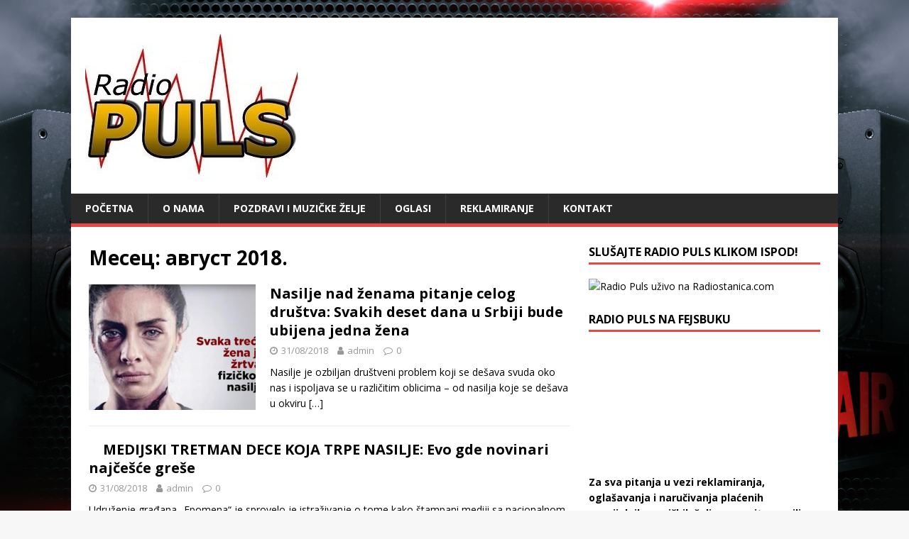

--- FILE ---
content_type: text/html; charset=UTF-8
request_url: http://www.radiopuls.rs/2018/08/
body_size: 9816
content:
<!DOCTYPE html>
<html class="no-js" lang="sr-RS">
<head>
<title>Radio Puls Grocka Beograd || Telefon 064 57 77 887</title>
    <script type="application/ld+json">
    {
      "@context" : "https://schema.org",
      "@type" : "WebSite",
      "name" : "Radio Puls",
      "url" : "https://www.radiopuls.rs/"
    }
  </script>
<meta charset="UTF-8">
<meta name="description" content="Radio Puls emituje program na FM frekvencijama 88,7 MHz i 103,4 MHz sa sedištem u Beogradskoj opštini Grocka. Radio Puls je muzički opredeljen za domaću narodnu i zabavnu muziku, ali ima mesta i za emisije u kojima se emituju najveći hitovi sa svetske muzičke scene. Radio Puls Radio Puls Radio Puls Radio Plus" />
<meta name="keywords" content=“radio, puls, grocka, uzivo, plus, grocanski" />
<meta name="author" content=“Radio Puls Grocka" />
<meta name="viewport" content="width=device-width, initial-scale=1.0">
<link rel="profile" href="http://gmpg.org/xfn/11" />
<title>август 2018. &#8211; Radio Puls Grocka Beograd || Telefon 064 57 77 887</title>
<meta name='robots' content='max-image-preview:large' />
<link rel='dns-prefetch' href='//fonts.googleapis.com' />
<link rel="alternate" type="application/rss+xml" title="Radio Puls Grocka Beograd || Telefon 064 57 77 887 &raquo; довод" href="https://www.radiopuls.rs/feed/" />
<link rel="alternate" type="application/rss+xml" title="Radio Puls Grocka Beograd || Telefon 064 57 77 887 &raquo; довод коментара" href="https://www.radiopuls.rs/comments/feed/" />
<script type="text/javascript">
window._wpemojiSettings = {"baseUrl":"https:\/\/s.w.org\/images\/core\/emoji\/14.0.0\/72x72\/","ext":".png","svgUrl":"https:\/\/s.w.org\/images\/core\/emoji\/14.0.0\/svg\/","svgExt":".svg","source":{"concatemoji":"http:\/\/www.radiopuls.rs\/wp-includes\/js\/wp-emoji-release.min.js?ver=6.2.8"}};
/*! This file is auto-generated */
!function(e,a,t){var n,r,o,i=a.createElement("canvas"),p=i.getContext&&i.getContext("2d");function s(e,t){p.clearRect(0,0,i.width,i.height),p.fillText(e,0,0);e=i.toDataURL();return p.clearRect(0,0,i.width,i.height),p.fillText(t,0,0),e===i.toDataURL()}function c(e){var t=a.createElement("script");t.src=e,t.defer=t.type="text/javascript",a.getElementsByTagName("head")[0].appendChild(t)}for(o=Array("flag","emoji"),t.supports={everything:!0,everythingExceptFlag:!0},r=0;r<o.length;r++)t.supports[o[r]]=function(e){if(p&&p.fillText)switch(p.textBaseline="top",p.font="600 32px Arial",e){case"flag":return s("\ud83c\udff3\ufe0f\u200d\u26a7\ufe0f","\ud83c\udff3\ufe0f\u200b\u26a7\ufe0f")?!1:!s("\ud83c\uddfa\ud83c\uddf3","\ud83c\uddfa\u200b\ud83c\uddf3")&&!s("\ud83c\udff4\udb40\udc67\udb40\udc62\udb40\udc65\udb40\udc6e\udb40\udc67\udb40\udc7f","\ud83c\udff4\u200b\udb40\udc67\u200b\udb40\udc62\u200b\udb40\udc65\u200b\udb40\udc6e\u200b\udb40\udc67\u200b\udb40\udc7f");case"emoji":return!s("\ud83e\udef1\ud83c\udffb\u200d\ud83e\udef2\ud83c\udfff","\ud83e\udef1\ud83c\udffb\u200b\ud83e\udef2\ud83c\udfff")}return!1}(o[r]),t.supports.everything=t.supports.everything&&t.supports[o[r]],"flag"!==o[r]&&(t.supports.everythingExceptFlag=t.supports.everythingExceptFlag&&t.supports[o[r]]);t.supports.everythingExceptFlag=t.supports.everythingExceptFlag&&!t.supports.flag,t.DOMReady=!1,t.readyCallback=function(){t.DOMReady=!0},t.supports.everything||(n=function(){t.readyCallback()},a.addEventListener?(a.addEventListener("DOMContentLoaded",n,!1),e.addEventListener("load",n,!1)):(e.attachEvent("onload",n),a.attachEvent("onreadystatechange",function(){"complete"===a.readyState&&t.readyCallback()})),(e=t.source||{}).concatemoji?c(e.concatemoji):e.wpemoji&&e.twemoji&&(c(e.twemoji),c(e.wpemoji)))}(window,document,window._wpemojiSettings);
</script>
<style type="text/css">
img.wp-smiley,
img.emoji {
	display: inline !important;
	border: none !important;
	box-shadow: none !important;
	height: 1em !important;
	width: 1em !important;
	margin: 0 0.07em !important;
	vertical-align: -0.1em !important;
	background: none !important;
	padding: 0 !important;
}
</style>
	<link rel='stylesheet' id='wp-block-library-css' href='http://www.radiopuls.rs/wp-includes/css/dist/block-library/style.min.css?ver=6.2.8' type='text/css' media='all' />
<link rel='stylesheet' id='classic-theme-styles-css' href='http://www.radiopuls.rs/wp-includes/css/classic-themes.min.css?ver=6.2.8' type='text/css' media='all' />
<style id='global-styles-inline-css' type='text/css'>
body{--wp--preset--color--black: #000000;--wp--preset--color--cyan-bluish-gray: #abb8c3;--wp--preset--color--white: #ffffff;--wp--preset--color--pale-pink: #f78da7;--wp--preset--color--vivid-red: #cf2e2e;--wp--preset--color--luminous-vivid-orange: #ff6900;--wp--preset--color--luminous-vivid-amber: #fcb900;--wp--preset--color--light-green-cyan: #7bdcb5;--wp--preset--color--vivid-green-cyan: #00d084;--wp--preset--color--pale-cyan-blue: #8ed1fc;--wp--preset--color--vivid-cyan-blue: #0693e3;--wp--preset--color--vivid-purple: #9b51e0;--wp--preset--gradient--vivid-cyan-blue-to-vivid-purple: linear-gradient(135deg,rgba(6,147,227,1) 0%,rgb(155,81,224) 100%);--wp--preset--gradient--light-green-cyan-to-vivid-green-cyan: linear-gradient(135deg,rgb(122,220,180) 0%,rgb(0,208,130) 100%);--wp--preset--gradient--luminous-vivid-amber-to-luminous-vivid-orange: linear-gradient(135deg,rgba(252,185,0,1) 0%,rgba(255,105,0,1) 100%);--wp--preset--gradient--luminous-vivid-orange-to-vivid-red: linear-gradient(135deg,rgba(255,105,0,1) 0%,rgb(207,46,46) 100%);--wp--preset--gradient--very-light-gray-to-cyan-bluish-gray: linear-gradient(135deg,rgb(238,238,238) 0%,rgb(169,184,195) 100%);--wp--preset--gradient--cool-to-warm-spectrum: linear-gradient(135deg,rgb(74,234,220) 0%,rgb(151,120,209) 20%,rgb(207,42,186) 40%,rgb(238,44,130) 60%,rgb(251,105,98) 80%,rgb(254,248,76) 100%);--wp--preset--gradient--blush-light-purple: linear-gradient(135deg,rgb(255,206,236) 0%,rgb(152,150,240) 100%);--wp--preset--gradient--blush-bordeaux: linear-gradient(135deg,rgb(254,205,165) 0%,rgb(254,45,45) 50%,rgb(107,0,62) 100%);--wp--preset--gradient--luminous-dusk: linear-gradient(135deg,rgb(255,203,112) 0%,rgb(199,81,192) 50%,rgb(65,88,208) 100%);--wp--preset--gradient--pale-ocean: linear-gradient(135deg,rgb(255,245,203) 0%,rgb(182,227,212) 50%,rgb(51,167,181) 100%);--wp--preset--gradient--electric-grass: linear-gradient(135deg,rgb(202,248,128) 0%,rgb(113,206,126) 100%);--wp--preset--gradient--midnight: linear-gradient(135deg,rgb(2,3,129) 0%,rgb(40,116,252) 100%);--wp--preset--duotone--dark-grayscale: url('#wp-duotone-dark-grayscale');--wp--preset--duotone--grayscale: url('#wp-duotone-grayscale');--wp--preset--duotone--purple-yellow: url('#wp-duotone-purple-yellow');--wp--preset--duotone--blue-red: url('#wp-duotone-blue-red');--wp--preset--duotone--midnight: url('#wp-duotone-midnight');--wp--preset--duotone--magenta-yellow: url('#wp-duotone-magenta-yellow');--wp--preset--duotone--purple-green: url('#wp-duotone-purple-green');--wp--preset--duotone--blue-orange: url('#wp-duotone-blue-orange');--wp--preset--font-size--small: 13px;--wp--preset--font-size--medium: 20px;--wp--preset--font-size--large: 36px;--wp--preset--font-size--x-large: 42px;--wp--preset--spacing--20: 0.44rem;--wp--preset--spacing--30: 0.67rem;--wp--preset--spacing--40: 1rem;--wp--preset--spacing--50: 1.5rem;--wp--preset--spacing--60: 2.25rem;--wp--preset--spacing--70: 3.38rem;--wp--preset--spacing--80: 5.06rem;--wp--preset--shadow--natural: 6px 6px 9px rgba(0, 0, 0, 0.2);--wp--preset--shadow--deep: 12px 12px 50px rgba(0, 0, 0, 0.4);--wp--preset--shadow--sharp: 6px 6px 0px rgba(0, 0, 0, 0.2);--wp--preset--shadow--outlined: 6px 6px 0px -3px rgba(255, 255, 255, 1), 6px 6px rgba(0, 0, 0, 1);--wp--preset--shadow--crisp: 6px 6px 0px rgba(0, 0, 0, 1);}:where(.is-layout-flex){gap: 0.5em;}body .is-layout-flow > .alignleft{float: left;margin-inline-start: 0;margin-inline-end: 2em;}body .is-layout-flow > .alignright{float: right;margin-inline-start: 2em;margin-inline-end: 0;}body .is-layout-flow > .aligncenter{margin-left: auto !important;margin-right: auto !important;}body .is-layout-constrained > .alignleft{float: left;margin-inline-start: 0;margin-inline-end: 2em;}body .is-layout-constrained > .alignright{float: right;margin-inline-start: 2em;margin-inline-end: 0;}body .is-layout-constrained > .aligncenter{margin-left: auto !important;margin-right: auto !important;}body .is-layout-constrained > :where(:not(.alignleft):not(.alignright):not(.alignfull)){max-width: var(--wp--style--global--content-size);margin-left: auto !important;margin-right: auto !important;}body .is-layout-constrained > .alignwide{max-width: var(--wp--style--global--wide-size);}body .is-layout-flex{display: flex;}body .is-layout-flex{flex-wrap: wrap;align-items: center;}body .is-layout-flex > *{margin: 0;}:where(.wp-block-columns.is-layout-flex){gap: 2em;}.has-black-color{color: var(--wp--preset--color--black) !important;}.has-cyan-bluish-gray-color{color: var(--wp--preset--color--cyan-bluish-gray) !important;}.has-white-color{color: var(--wp--preset--color--white) !important;}.has-pale-pink-color{color: var(--wp--preset--color--pale-pink) !important;}.has-vivid-red-color{color: var(--wp--preset--color--vivid-red) !important;}.has-luminous-vivid-orange-color{color: var(--wp--preset--color--luminous-vivid-orange) !important;}.has-luminous-vivid-amber-color{color: var(--wp--preset--color--luminous-vivid-amber) !important;}.has-light-green-cyan-color{color: var(--wp--preset--color--light-green-cyan) !important;}.has-vivid-green-cyan-color{color: var(--wp--preset--color--vivid-green-cyan) !important;}.has-pale-cyan-blue-color{color: var(--wp--preset--color--pale-cyan-blue) !important;}.has-vivid-cyan-blue-color{color: var(--wp--preset--color--vivid-cyan-blue) !important;}.has-vivid-purple-color{color: var(--wp--preset--color--vivid-purple) !important;}.has-black-background-color{background-color: var(--wp--preset--color--black) !important;}.has-cyan-bluish-gray-background-color{background-color: var(--wp--preset--color--cyan-bluish-gray) !important;}.has-white-background-color{background-color: var(--wp--preset--color--white) !important;}.has-pale-pink-background-color{background-color: var(--wp--preset--color--pale-pink) !important;}.has-vivid-red-background-color{background-color: var(--wp--preset--color--vivid-red) !important;}.has-luminous-vivid-orange-background-color{background-color: var(--wp--preset--color--luminous-vivid-orange) !important;}.has-luminous-vivid-amber-background-color{background-color: var(--wp--preset--color--luminous-vivid-amber) !important;}.has-light-green-cyan-background-color{background-color: var(--wp--preset--color--light-green-cyan) !important;}.has-vivid-green-cyan-background-color{background-color: var(--wp--preset--color--vivid-green-cyan) !important;}.has-pale-cyan-blue-background-color{background-color: var(--wp--preset--color--pale-cyan-blue) !important;}.has-vivid-cyan-blue-background-color{background-color: var(--wp--preset--color--vivid-cyan-blue) !important;}.has-vivid-purple-background-color{background-color: var(--wp--preset--color--vivid-purple) !important;}.has-black-border-color{border-color: var(--wp--preset--color--black) !important;}.has-cyan-bluish-gray-border-color{border-color: var(--wp--preset--color--cyan-bluish-gray) !important;}.has-white-border-color{border-color: var(--wp--preset--color--white) !important;}.has-pale-pink-border-color{border-color: var(--wp--preset--color--pale-pink) !important;}.has-vivid-red-border-color{border-color: var(--wp--preset--color--vivid-red) !important;}.has-luminous-vivid-orange-border-color{border-color: var(--wp--preset--color--luminous-vivid-orange) !important;}.has-luminous-vivid-amber-border-color{border-color: var(--wp--preset--color--luminous-vivid-amber) !important;}.has-light-green-cyan-border-color{border-color: var(--wp--preset--color--light-green-cyan) !important;}.has-vivid-green-cyan-border-color{border-color: var(--wp--preset--color--vivid-green-cyan) !important;}.has-pale-cyan-blue-border-color{border-color: var(--wp--preset--color--pale-cyan-blue) !important;}.has-vivid-cyan-blue-border-color{border-color: var(--wp--preset--color--vivid-cyan-blue) !important;}.has-vivid-purple-border-color{border-color: var(--wp--preset--color--vivid-purple) !important;}.has-vivid-cyan-blue-to-vivid-purple-gradient-background{background: var(--wp--preset--gradient--vivid-cyan-blue-to-vivid-purple) !important;}.has-light-green-cyan-to-vivid-green-cyan-gradient-background{background: var(--wp--preset--gradient--light-green-cyan-to-vivid-green-cyan) !important;}.has-luminous-vivid-amber-to-luminous-vivid-orange-gradient-background{background: var(--wp--preset--gradient--luminous-vivid-amber-to-luminous-vivid-orange) !important;}.has-luminous-vivid-orange-to-vivid-red-gradient-background{background: var(--wp--preset--gradient--luminous-vivid-orange-to-vivid-red) !important;}.has-very-light-gray-to-cyan-bluish-gray-gradient-background{background: var(--wp--preset--gradient--very-light-gray-to-cyan-bluish-gray) !important;}.has-cool-to-warm-spectrum-gradient-background{background: var(--wp--preset--gradient--cool-to-warm-spectrum) !important;}.has-blush-light-purple-gradient-background{background: var(--wp--preset--gradient--blush-light-purple) !important;}.has-blush-bordeaux-gradient-background{background: var(--wp--preset--gradient--blush-bordeaux) !important;}.has-luminous-dusk-gradient-background{background: var(--wp--preset--gradient--luminous-dusk) !important;}.has-pale-ocean-gradient-background{background: var(--wp--preset--gradient--pale-ocean) !important;}.has-electric-grass-gradient-background{background: var(--wp--preset--gradient--electric-grass) !important;}.has-midnight-gradient-background{background: var(--wp--preset--gradient--midnight) !important;}.has-small-font-size{font-size: var(--wp--preset--font-size--small) !important;}.has-medium-font-size{font-size: var(--wp--preset--font-size--medium) !important;}.has-large-font-size{font-size: var(--wp--preset--font-size--large) !important;}.has-x-large-font-size{font-size: var(--wp--preset--font-size--x-large) !important;}
.wp-block-navigation a:where(:not(.wp-element-button)){color: inherit;}
:where(.wp-block-columns.is-layout-flex){gap: 2em;}
.wp-block-pullquote{font-size: 1.5em;line-height: 1.6;}
</style>
<link rel='stylesheet' id='mh-google-fonts-css' href='https://fonts.googleapis.com/css?family=Open+Sans:400,400italic,700,600' type='text/css' media='all' />
<link rel='stylesheet' id='mh-magazine-lite-css' href='http://www.radiopuls.rs/wp-content/themes/mh-magazine-lite/style.css?ver=2.7.5' type='text/css' media='all' />
<link rel='stylesheet' id='mh-font-awesome-css' href='http://www.radiopuls.rs/wp-content/themes/mh-magazine-lite/includes/font-awesome.min.css' type='text/css' media='all' />
<script type='text/javascript' src='http://www.radiopuls.rs/wp-includes/js/jquery/jquery.min.js?ver=3.6.4' id='jquery-core-js'></script>
<script type='text/javascript' src='http://www.radiopuls.rs/wp-includes/js/jquery/jquery-migrate.min.js?ver=3.4.0' id='jquery-migrate-js'></script>
<script type='text/javascript' src='http://www.radiopuls.rs/wp-content/themes/mh-magazine-lite/js/scripts.js?ver=2.7.5' id='mh-scripts-js'></script>
<link rel="https://api.w.org/" href="https://www.radiopuls.rs/wp-json/" /><link rel="EditURI" type="application/rsd+xml" title="RSD" href="https://www.radiopuls.rs/xmlrpc.php?rsd" />
<link rel="wlwmanifest" type="application/wlwmanifest+xml" href="http://www.radiopuls.rs/wp-includes/wlwmanifest.xml" />
<meta name="generator" content="WordPress 6.2.8" />
<!--[if lt IE 9]>
<script src="http://www.radiopuls.rs/wp-content/themes/mh-magazine-lite/js/css3-mediaqueries.js"></script>
<![endif]-->
<style type="text/css" id="custom-background-css">
body.custom-background { background-image: url("http://www.radiopuls.rs/wp-content/uploads/2018/02/pozadina1.png"); background-position: left top; background-size: cover; background-repeat: no-repeat; background-attachment: fixed; }
</style>
	<link rel="icon" href="https://www.radiopuls.rs/wp-content/uploads/2018/02/cropped-26239555_713985855477634_7253942446853529815_n-1-32x32.jpg" sizes="32x32" />
<link rel="icon" href="https://www.radiopuls.rs/wp-content/uploads/2018/02/cropped-26239555_713985855477634_7253942446853529815_n-1-192x192.jpg" sizes="192x192" />
<link rel="apple-touch-icon" href="https://www.radiopuls.rs/wp-content/uploads/2018/02/cropped-26239555_713985855477634_7253942446853529815_n-1-180x180.jpg" />
<meta name="msapplication-TileImage" content="https://www.radiopuls.rs/wp-content/uploads/2018/02/cropped-26239555_713985855477634_7253942446853529815_n-1-270x270.jpg" />
</head>
<body id="mh-mobile" class="archive date custom-background wp-custom-logo mh-right-sb" itemscope="itemscope" itemtype="http://schema.org/WebPage">
<div class="mh-container mh-container-outer">
<div class="mh-header-mobile-nav mh-clearfix"></div>
<header class="mh-header" itemscope="itemscope" itemtype="http://schema.org/WPHeader">
	<div class="mh-container mh-container-inner mh-row mh-clearfix">
		<div class="mh-custom-header mh-clearfix">
<div class="mh-site-identity">
<div class="mh-site-logo" role="banner" itemscope="itemscope" itemtype="http://schema.org/Brand">
<a href="https://www.radiopuls.rs/" class="custom-logo-link" rel="home"><img width="300" height="208" src="https://www.radiopuls.rs/wp-content/uploads/2025/08/cropped-Puls-radio.jpg" class="custom-logo" alt="Radio Puls Grocka Beograd || Telefon 064 57 77 887" decoding="async" /></a></div>
</div>
</div>
	</div>
	<div class="mh-main-nav-wrap">
		<nav class="mh-navigation mh-main-nav mh-container mh-container-inner mh-clearfix" itemscope="itemscope" itemtype="http://schema.org/SiteNavigationElement">
			<div class="menu-menu-1-container"><ul id="menu-menu-1" class="menu"><li id="menu-item-75" class="menu-item menu-item-type-custom menu-item-object-custom menu-item-75"><a href="http://www.radiopuls.rs/">Početna</a></li>
<li id="menu-item-77" class="menu-item menu-item-type-post_type menu-item-object-page menu-item-77"><a href="https://www.radiopuls.rs/o-nama/">O nama</a></li>
<li id="menu-item-79" class="menu-item menu-item-type-post_type menu-item-object-page menu-item-79"><a href="https://www.radiopuls.rs/pozdravi/">Pozdravi i muzičke želje</a></li>
<li id="menu-item-78" class="menu-item menu-item-type-post_type menu-item-object-page menu-item-78"><a href="https://www.radiopuls.rs/oglasi/">Oglasi</a></li>
<li id="menu-item-166" class="menu-item menu-item-type-post_type menu-item-object-page menu-item-166"><a href="https://www.radiopuls.rs/reklamiranje/">Reklamiranje</a></li>
<li id="menu-item-76" class="menu-item menu-item-type-post_type menu-item-object-page menu-item-76"><a href="https://www.radiopuls.rs/kontakt/">Kontakt</a></li>
</ul></div>		</nav>
	</div>
</header><div class="mh-wrapper mh-clearfix">
	<div id="main-content" class="mh-loop mh-content" role="main">			<header class="page-header"><h1 class="page-title">Месец: <span>август 2018.</span></h1>			</header><article class="mh-loop-item mh-clearfix post-128 post type-post status-publish format-standard has-post-thumbnail hentry category-drustvo category-vesti">
	<figure class="mh-loop-thumb">
		<a href="https://www.radiopuls.rs/nasilje-nad-zenama-pitanje-celog-drustva-svakih-deset-dana-u-srbiji-bude-ubijena-jedna-zena/"><img width="326" height="245" src="https://www.radiopuls.rs/wp-content/uploads/2018/08/Nasilje-nad-zenama-svaka-treca-zrtva-nasilja-326x245.jpg" class="attachment-mh-magazine-lite-medium size-mh-magazine-lite-medium wp-post-image" alt="" decoding="async" srcset="https://www.radiopuls.rs/wp-content/uploads/2018/08/Nasilje-nad-zenama-svaka-treca-zrtva-nasilja-326x245.jpg 326w, https://www.radiopuls.rs/wp-content/uploads/2018/08/Nasilje-nad-zenama-svaka-treca-zrtva-nasilja-678x509.jpg 678w, https://www.radiopuls.rs/wp-content/uploads/2018/08/Nasilje-nad-zenama-svaka-treca-zrtva-nasilja-80x60.jpg 80w" sizes="(max-width: 326px) 100vw, 326px" />		</a>
	</figure>
	<div class="mh-loop-content mh-clearfix">
		<header class="mh-loop-header">
			<h3 class="entry-title mh-loop-title">
				<a href="https://www.radiopuls.rs/nasilje-nad-zenama-pitanje-celog-drustva-svakih-deset-dana-u-srbiji-bude-ubijena-jedna-zena/" rel="bookmark">
					Nasilje nad ženama pitanje celog društva: Svakih deset dana u Srbiji bude ubijena jedna žena				</a>
			</h3>
			<div class="mh-meta mh-loop-meta">
				<span class="mh-meta-date updated"><i class="fa fa-clock-o"></i>31/08/2018</span>
<span class="mh-meta-author author vcard"><i class="fa fa-user"></i><a class="fn" href="https://www.radiopuls.rs/author/admin/">admin</a></span>
<span class="mh-meta-comments"><i class="fa fa-comment-o"></i><a class="mh-comment-count-link" href="https://www.radiopuls.rs/nasilje-nad-zenama-pitanje-celog-drustva-svakih-deset-dana-u-srbiji-bude-ubijena-jedna-zena/#mh-comments">0</a></span>
			</div>
		</header>
		<div class="mh-loop-excerpt">
			<div class="mh-excerpt"><p>Nasilje je ozbiljan društveni problem koji se dešava svuda oko nas i ispoljava se u različitim oblicima &#8211; od nasilja koje se dešava u okviru <a class="mh-excerpt-more" href="https://www.radiopuls.rs/nasilje-nad-zenama-pitanje-celog-drustva-svakih-deset-dana-u-srbiji-bude-ubijena-jedna-zena/" title="Nasilje nad ženama pitanje celog društva: Svakih deset dana u Srbiji bude ubijena jedna žena">[&#8230;]</a></p>
</div>		</div>
	</div>
</article><article class="mh-loop-item mh-clearfix post-131 post type-post status-publish format-standard has-post-thumbnail hentry category-drustvo category-vesti">
	<figure class="mh-loop-thumb">
		<a href="https://www.radiopuls.rs/medijski-tretman-dece-koja-trpe-nasilje-evo-gde-novinari-najcesce-grese/"><img width="326" height="245" src="https://www.radiopuls.rs/wp-content/uploads/2018/08/Medijski-tretman-326x245.jpg" class="attachment-mh-magazine-lite-medium size-mh-magazine-lite-medium wp-post-image" alt="" decoding="async" loading="lazy" srcset="https://www.radiopuls.rs/wp-content/uploads/2018/08/Medijski-tretman-326x245.jpg 326w, https://www.radiopuls.rs/wp-content/uploads/2018/08/Medijski-tretman-678x509.jpg 678w, https://www.radiopuls.rs/wp-content/uploads/2018/08/Medijski-tretman-80x60.jpg 80w" sizes="(max-width: 326px) 100vw, 326px" />		</a>
	</figure>
	<div class="mh-loop-content mh-clearfix">
		<header class="mh-loop-header">
			<h3 class="entry-title mh-loop-title">
				<a href="https://www.radiopuls.rs/medijski-tretman-dece-koja-trpe-nasilje-evo-gde-novinari-najcesce-grese/" rel="bookmark">
					MEDIJSKI TRETMAN DECE KOJA TRPE NASILJE: Evo gde novinari najčešće greše				</a>
			</h3>
			<div class="mh-meta mh-loop-meta">
				<span class="mh-meta-date updated"><i class="fa fa-clock-o"></i>31/08/2018</span>
<span class="mh-meta-author author vcard"><i class="fa fa-user"></i><a class="fn" href="https://www.radiopuls.rs/author/admin/">admin</a></span>
<span class="mh-meta-comments"><i class="fa fa-comment-o"></i><a class="mh-comment-count-link" href="https://www.radiopuls.rs/medijski-tretman-dece-koja-trpe-nasilje-evo-gde-novinari-najcesce-grese/#mh-comments">0</a></span>
			</div>
		</header>
		<div class="mh-loop-excerpt">
			<div class="mh-excerpt"><p>Udruženje građana &#8222;Epomena&#8220; je sprovelo je istraživanje o tome kako štampani mediji sa nacionalnom distribucijom i njihovi portali izveštavaju o slučajevima seksualnog zlostavljanja, kada su <a class="mh-excerpt-more" href="https://www.radiopuls.rs/medijski-tretman-dece-koja-trpe-nasilje-evo-gde-novinari-najcesce-grese/" title="MEDIJSKI TRETMAN DECE KOJA TRPE NASILJE: Evo gde novinari najčešće greše">[&#8230;]</a></p>
</div>		</div>
	</div>
</article><article class="mh-loop-item mh-clearfix post-125 post type-post status-publish format-standard has-post-thumbnail hentry category-drustvo category-vesti">
	<figure class="mh-loop-thumb">
		<a href="https://www.radiopuls.rs/ministarstvo-pravde-nasilje-mora-da-bude-prijavljeno/"><img width="326" height="245" src="https://www.radiopuls.rs/wp-content/uploads/2018/08/Nasilje-nad-zenama-STOP-326x245.jpg" class="attachment-mh-magazine-lite-medium size-mh-magazine-lite-medium wp-post-image" alt="" decoding="async" loading="lazy" srcset="https://www.radiopuls.rs/wp-content/uploads/2018/08/Nasilje-nad-zenama-STOP-326x245.jpg 326w, https://www.radiopuls.rs/wp-content/uploads/2018/08/Nasilje-nad-zenama-STOP-80x60.jpg 80w" sizes="(max-width: 326px) 100vw, 326px" />		</a>
	</figure>
	<div class="mh-loop-content mh-clearfix">
		<header class="mh-loop-header">
			<h3 class="entry-title mh-loop-title">
				<a href="https://www.radiopuls.rs/ministarstvo-pravde-nasilje-mora-da-bude-prijavljeno/" rel="bookmark">
					Ministarstvo pravde: Nasilje mora da bude prijavljeno				</a>
			</h3>
			<div class="mh-meta mh-loop-meta">
				<span class="mh-meta-date updated"><i class="fa fa-clock-o"></i>31/08/2018</span>
<span class="mh-meta-author author vcard"><i class="fa fa-user"></i><a class="fn" href="https://www.radiopuls.rs/author/admin/">admin</a></span>
<span class="mh-meta-comments"><i class="fa fa-comment-o"></i><a class="mh-comment-count-link" href="https://www.radiopuls.rs/ministarstvo-pravde-nasilje-mora-da-bude-prijavljeno/#mh-comments">0</a></span>
			</div>
		</header>
		<div class="mh-loop-excerpt">
			<div class="mh-excerpt"><p>U Srbiji se danas obeležava Dan sećanja na ubijene žene žrtve nasilja, a tim povodom Ministarstvo pravde je saopštilo da i dalje ima slučajeva sa <a class="mh-excerpt-more" href="https://www.radiopuls.rs/ministarstvo-pravde-nasilje-mora-da-bude-prijavljeno/" title="Ministarstvo pravde: Nasilje mora da bude prijavljeno">[&#8230;]</a></p>
</div>		</div>
	</div>
</article><article class="mh-loop-item mh-clearfix post-112 post type-post status-publish format-standard has-post-thumbnail hentry category-drustvo category-vesti">
	<figure class="mh-loop-thumb">
		<a href="https://www.radiopuls.rs/kako-spreciti-vrsnjacko-nasilje/"><img width="326" height="245" src="https://www.radiopuls.rs/wp-content/uploads/2018/08/STOP-NASILJU-2-326x245.jpg" class="attachment-mh-magazine-lite-medium size-mh-magazine-lite-medium wp-post-image" alt="" decoding="async" loading="lazy" srcset="https://www.radiopuls.rs/wp-content/uploads/2018/08/STOP-NASILJU-2-326x245.jpg 326w, https://www.radiopuls.rs/wp-content/uploads/2018/08/STOP-NASILJU-2-80x60.jpg 80w" sizes="(max-width: 326px) 100vw, 326px" />		</a>
	</figure>
	<div class="mh-loop-content mh-clearfix">
		<header class="mh-loop-header">
			<h3 class="entry-title mh-loop-title">
				<a href="https://www.radiopuls.rs/kako-spreciti-vrsnjacko-nasilje/" rel="bookmark">
					Kako sprečiti vršnjačko nasilje?				</a>
			</h3>
			<div class="mh-meta mh-loop-meta">
				<span class="mh-meta-date updated"><i class="fa fa-clock-o"></i>31/08/2018</span>
<span class="mh-meta-author author vcard"><i class="fa fa-user"></i><a class="fn" href="https://www.radiopuls.rs/author/admin/">admin</a></span>
<span class="mh-meta-comments"><i class="fa fa-comment-o"></i><a class="mh-comment-count-link" href="https://www.radiopuls.rs/kako-spreciti-vrsnjacko-nasilje/#mh-comments">0</a></span>
			</div>
		</header>
		<div class="mh-loop-excerpt">
			<div class="mh-excerpt"><p>Učenik izboden u školskom dvorištu, Dete mi se iz škole vratilo krvavo, Roditelji devet dana ne šalju decu u školu zbog stalnih tuča, Škola kažnjena <a class="mh-excerpt-more" href="https://www.radiopuls.rs/kako-spreciti-vrsnjacko-nasilje/" title="Kako sprečiti vršnjačko nasilje?">[&#8230;]</a></p>
</div>		</div>
	</div>
</article><article class="mh-loop-item mh-clearfix post-103 post type-post status-publish format-standard has-post-thumbnail hentry category-drustvo category-vesti">
	<figure class="mh-loop-thumb">
		<a href="https://www.radiopuls.rs/nasilje-treba-suzbijati-od-predskolskog-uzrasta/"><img width="326" height="245" src="https://www.radiopuls.rs/wp-content/uploads/2018/08/Nasilje-nad-decom-326x245.jpg" class="attachment-mh-magazine-lite-medium size-mh-magazine-lite-medium wp-post-image" alt="" decoding="async" loading="lazy" srcset="https://www.radiopuls.rs/wp-content/uploads/2018/08/Nasilje-nad-decom-326x245.jpg 326w, https://www.radiopuls.rs/wp-content/uploads/2018/08/Nasilje-nad-decom-80x60.jpg 80w" sizes="(max-width: 326px) 100vw, 326px" />		</a>
	</figure>
	<div class="mh-loop-content mh-clearfix">
		<header class="mh-loop-header">
			<h3 class="entry-title mh-loop-title">
				<a href="https://www.radiopuls.rs/nasilje-treba-suzbijati-od-predskolskog-uzrasta/" rel="bookmark">
					Nasilje treba suzbijati od predškolskog uzrasta				</a>
			</h3>
			<div class="mh-meta mh-loop-meta">
				<span class="mh-meta-date updated"><i class="fa fa-clock-o"></i>31/08/2018</span>
<span class="mh-meta-author author vcard"><i class="fa fa-user"></i><a class="fn" href="https://www.radiopuls.rs/author/admin/">admin</a></span>
<span class="mh-meta-comments"><i class="fa fa-comment-o"></i><a class="mh-comment-count-link" href="https://www.radiopuls.rs/nasilje-treba-suzbijati-od-predskolskog-uzrasta/#mh-comments">0</a></span>
			</div>
		</header>
		<div class="mh-loop-excerpt">
			<div class="mh-excerpt"><p>-Na pitanje kako da ublažimo nasilje i njegove posledice, odgovor je da se to se ne može raditi od slučaja do slučaja, već se mora <a class="mh-excerpt-more" href="https://www.radiopuls.rs/nasilje-treba-suzbijati-od-predskolskog-uzrasta/" title="Nasilje treba suzbijati od predškolskog uzrasta">[&#8230;]</a></p>
</div>		</div>
	</div>
</article>	</div>
	<aside class="mh-widget-col-1 mh-sidebar" itemscope="itemscope" itemtype="http://schema.org/WPSideBar"><div id="text-4" class="mh-widget widget_text"><h4 class="mh-widget-title"><span class="mh-widget-title-inner">Slušajte Radio Puls klikom ispod!</span></h4>			<div class="textwidget"><figure class="wp-block-image"><a href="https://www.radiostanica.com/rs/grocka/puls-radio/3213" target="_blank" rel="noopener"><img decoding="async" loading="lazy" src="https://www.radiopuls.rs/Radiostanica.com.gif" width="235" height="235" alt="Radio Puls uživo na Radiostanica.com"/></a></figure>
</div>
		</div><div id="text-5" class="mh-widget widget_text"><h4 class="mh-widget-title"><span class="mh-widget-title-inner">RADIO PULS NA FEJSBUKU</span></h4>			<div class="textwidget"><p><iframe loading="lazy" style="border: none; overflow: hidden;" src="https://www.facebook.com/plugins/page.php?href=http%3A%2F%2Fwww.facebook.com%2Fradiopulsgrocka&amp;tabs&amp;width=305&amp;height=70&amp;small_header=false&amp;adapt_container_width=false&amp;hide_cover=true&amp;show_facepile=true&amp;appId" frameborder="0" scrolling="no"></iframe></p>
</div>
		</div><div id="block-18" class="mh-widget widget_block"><p>
<div dir="ltr" style="text-align: left;" trbidi="on">
<b><span style="color: black;">Za sva pitanja u vezi reklamiranja, oglašavanja i naručivanja plaćenih specijalnih muzičkih želja, pozovite nas ili nam pošaljite mejl.</span></b><br /></div></p>
<p><b><span style="color: black;">
Telefon: 064 57 77 887</span></b>
<br /></p>
<p><b><span style="color: black;">
Telefon za pozive van Srbije: 00381645777887</span></b>
<br /></p>
<p><b><span style="color: black;">E-mail: <a href="mailto:pulsradiogrocka@hotmail.com">pulsradiogrocka@hotmail.com</a></span></b></p></div><div id="block-10" class="mh-widget widget_block"><figure class="wp-block-image"><a href="https://www.radiostanica.com/rs/grocka/puls-radio/3213" target="_blank" rel="noopener"><img decoding="async" loading="lazy" src="https://www.radiopuls.rs/Radiostanica.com.gif" width="235" height="235" alt="Radio Puls uživo na Radiostanica.com"/></a></figure></div><div id="block-15" class="mh-widget widget_block"><figure class="wp-block-image"><a href="https://www.balkanradiostanice.com/radio-stanica-uzivo/563/radio-puls-grocka/srbija" target="_blank" rel="noopener"><img decoding="async" loading="lazy" src="https://www.radiopuls.rs/Balkanradiostanice.com.jpg" width="235" height="150" alt="Radio Puls uživo na Balkanradiostanice.com.jpg"/></a></figure></div><div id="block-17" class="mh-widget widget_block"><figure class="wp-block-image"><a href="https://onlineradiobox.com/rs/puls887/?cs=rs.puls887" target="_blank" rel="noopener"><img decoding="async" loading="lazy" src="https://www.radiopuls.rs/Onlineradiobox.com.jpeg" width="235" height="150" alt="Radio Puls uživo na Onlineradiobox.com"/></a></figure></div><div id="block-14" class="mh-widget widget_block"><figure class="wp-block-image"><a href="https://www.radioexpert.net/radio-puls-uzivo-grocka/" target="_blank" rel="noopener"><img decoding="async" loading="lazy" src="https://www.radiopuls.rs/Radioexpert.net.png" width="235" height="150" alt="Radio Puls uživo na Radioexpert.net"/></a></figure></div><div id="block-5" class="mh-widget widget_block"><figure class="wp-block-image size-full"><a href="https://radiostaniceuzivo.weebly.com/grockapuls-radio.html" target="_blank" rel="noopener"><img decoding="async" loading="lazy" src="https://www.radiopuls.rs/Radiostaniceuzivo.weebly.com.png" width="235" height="150" alt="Radio Puls uživo na RadioStaniceUzivo.weebly.com" </a></figure></div><div id="block-13" class="mh-widget widget_block"><figure class="wp-block-image"><a href="https://www.uzivoradio.com/puls-grocka.html" target="_blank" rel="noopener"><img decoding="async" loading="lazy" src="https://www.radiopuls.rs/Uzivoradio.com.png" width="235" height="150" alt="Radio Puls uživo na Uzivoradio.com"/></a></figure></div><div id="search-2" class="mh-widget widget_search"><h4 class="mh-widget-title"><span class="mh-widget-title-inner">Pretraga</span></h4><form role="search" method="get" class="search-form" action="https://www.radiopuls.rs/">
				<label>
					<span class="screen-reader-text">Претрага за:</span>
					<input type="search" class="search-field" placeholder="Претрага &hellip;" value="" name="s" />
				</label>
				<input type="submit" class="search-submit" value="Претражи" />
			</form></div>
		<div id="recent-posts-2" class="mh-widget widget_recent_entries">
		<h4 class="mh-widget-title"><span class="mh-widget-title-inner">Skorašnji članci</span></h4>
		<ul>
											<li>
					<a href="https://www.radiopuls.rs/novi-pritisci-na-radio-puls-sps-grocka-preti/">Novi pritisci na Radio Puls, SPS Grocka preti!</a>
									</li>
											<li>
					<a href="https://www.radiopuls.rs/trazi-se-pas-rase-francuski-buldog-nestao-pre-2-dana-u-zaklopaci/">Traži se pas rase Francuski buldog, nestao pre 2 dana u Zaklopači.</a>
									</li>
											<li>
					<a href="https://www.radiopuls.rs/nasilje-nad-zenama-pitanje-celog-drustva-svakih-deset-dana-u-srbiji-bude-ubijena-jedna-zena/">Nasilje nad ženama pitanje celog društva: Svakih deset dana u Srbiji bude ubijena jedna žena</a>
									</li>
											<li>
					<a href="https://www.radiopuls.rs/medijski-tretman-dece-koja-trpe-nasilje-evo-gde-novinari-najcesce-grese/">MEDIJSKI TRETMAN DECE KOJA TRPE NASILJE: Evo gde novinari najčešće greše</a>
									</li>
											<li>
					<a href="https://www.radiopuls.rs/ministarstvo-pravde-nasilje-mora-da-bude-prijavljeno/">Ministarstvo pravde: Nasilje mora da bude prijavljeno</a>
									</li>
					</ul>

		</div><div id="archives-2" class="mh-widget widget_archive"><h4 class="mh-widget-title"><span class="mh-widget-title-inner">Arhiva</span></h4>
			<ul>
					<li><a href='https://www.radiopuls.rs/2025/12/'>децембар 2025</a></li>
	<li><a href='https://www.radiopuls.rs/2021/06/'>јун 2021</a></li>
	<li><a href='https://www.radiopuls.rs/2018/08/' aria-current="page">август 2018</a></li>
	<li><a href='https://www.radiopuls.rs/2018/02/'>фебруар 2018</a></li>
			</ul>

			</div><div id="categories-2" class="mh-widget widget_categories"><h4 class="mh-widget-title"><span class="mh-widget-title-inner">Kategorije</span></h4>
			<ul>
					<li class="cat-item cat-item-4"><a href="https://www.radiopuls.rs/category/vesti/drustvo/">DRUŠTVO</a>
</li>
	<li class="cat-item cat-item-3"><a href="https://www.radiopuls.rs/category/vesti/">VESTI</a>
</li>
	<li class="cat-item cat-item-1"><a href="https://www.radiopuls.rs/category/nekategorizovano/">Некатегоризовано</a>
</li>
			</ul>

			</div></aside></div>
<footer class="mh-footer" itemscope="itemscope" itemtype="http://schema.org/WPFooter">
<div class="mh-container mh-container-inner mh-footer-widgets mh-row mh-clearfix">
<div class="mh-col-1-2 mh-widget-col-2 mh-footer-2-cols  mh-footer-area mh-footer-1">
<div id="mh_slider_hp-6" class="mh-footer-widget mh_slider_hp">        	<div id="mh-slider-985" class="flexslider mh-slider-widget mh-slider-large">
				<ul class="slides">						<li class="mh-slider-item">
							<article class="post-445">
								<a href="https://www.radiopuls.rs/novi-pritisci-na-radio-puls-sps-grocka-preti/" title="Novi pritisci na Radio Puls, SPS Grocka preti!"><img width="1024" height="438" src="https://www.radiopuls.rs/wp-content/uploads/2025/12/Radio-Puls-Grocka-pretnje-1024x438.png" class="attachment-mh-magazine-lite-slider size-mh-magazine-lite-slider wp-post-image" alt="" decoding="async" loading="lazy" />								</a>
								<div class="mh-slider-caption">
									<div class="mh-slider-content">
										<a href="https://www.radiopuls.rs/novi-pritisci-na-radio-puls-sps-grocka-preti/" title="Novi pritisci na Radio Puls, SPS Grocka preti!">
											<h2 class="mh-slider-title">
												Novi pritisci na Radio Puls, SPS Grocka preti!											</h2>
										</a>
										<div class="mh-slider-excerpt">
											<div class="mh-excerpt"><p>Obaveštavam javnost da ukoliko mi se nešto dogodi ili ukoliko Radio Puls Grocka ne bude u etru (a da nije najavljeno isključenje struje), iza svega toga stoje socijalistička partija Srbije Grocka, konkretno pomoćnik predsednika opštine Igor Pantelić (potpredsednik opštinskog odbora SPS Grocka) i Milomir Nedeljković predsednik Fudbalskog kluba Pudarci.</p>
</div>										</div>
									</div>
								</div>
							</article>
						</li>						<li class="mh-slider-item">
							<article class="post-242">
								<a href="https://www.radiopuls.rs/trazi-se-pas-rase-francuski-buldog-nestao-pre-2-dana-u-zaklopaci/" title="Traži se pas rase Francuski buldog, nestao pre 2 dana u Zaklopači."><img width="1030" height="438" src="https://www.radiopuls.rs/wp-content/uploads/2021/06/Pas-rase-Francuski-buldog-nestao-pre-2-dana-u-Zaklopaci-1030x438.jpg" class="attachment-mh-magazine-lite-slider size-mh-magazine-lite-slider wp-post-image" alt="" decoding="async" loading="lazy" />								</a>
								<div class="mh-slider-caption">
									<div class="mh-slider-content">
										<a href="https://www.radiopuls.rs/trazi-se-pas-rase-francuski-buldog-nestao-pre-2-dana-u-zaklopaci/" title="Traži se pas rase Francuski buldog, nestao pre 2 dana u Zaklopači.">
											<h2 class="mh-slider-title">
												Traži se pas rase Francuski buldog, nestao pre 2 dana u Zaklopači.											</h2>
										</a>
										<div class="mh-slider-excerpt">
											<div class="mh-excerpt"><p>Traži se pas rase Francuski buldog. Crno bele boje, odaziva se na ime Simba, starosti dve godine. Pas pije terapiju i bitno je da se <a class="mh-excerpt-more" href="https://www.radiopuls.rs/trazi-se-pas-rase-francuski-buldog-nestao-pre-2-dana-u-zaklopaci/" title="Traži se pas rase Francuski buldog, nestao pre 2 dana u Zaklopači.">[&#8230;]</a></p>
</div>										</div>
									</div>
								</div>
							</article>
						</li>						<li class="mh-slider-item">
							<article class="post-128">
								<a href="https://www.radiopuls.rs/nasilje-nad-zenama-pitanje-celog-drustva-svakih-deset-dana-u-srbiji-bude-ubijena-jedna-zena/" title="Nasilje nad ženama pitanje celog društva: Svakih deset dana u Srbiji bude ubijena jedna žena"><img width="1000" height="438" src="https://www.radiopuls.rs/wp-content/uploads/2018/08/Nasilje-nad-zenama-svaka-treca-zrtva-nasilja-1000x438.jpg" class="attachment-mh-magazine-lite-slider size-mh-magazine-lite-slider wp-post-image" alt="" decoding="async" loading="lazy" />								</a>
								<div class="mh-slider-caption">
									<div class="mh-slider-content">
										<a href="https://www.radiopuls.rs/nasilje-nad-zenama-pitanje-celog-drustva-svakih-deset-dana-u-srbiji-bude-ubijena-jedna-zena/" title="Nasilje nad ženama pitanje celog društva: Svakih deset dana u Srbiji bude ubijena jedna žena">
											<h2 class="mh-slider-title">
												Nasilje nad ženama pitanje celog društva: Svakih deset dana u Srbiji bude ubijena jedna žena											</h2>
										</a>
										<div class="mh-slider-excerpt">
											<div class="mh-excerpt"><p>Nasilje je ozbiljan društveni problem koji se dešava svuda oko nas i ispoljava se u različitim oblicima &#8211; od nasilja koje se dešava u okviru <a class="mh-excerpt-more" href="https://www.radiopuls.rs/nasilje-nad-zenama-pitanje-celog-drustva-svakih-deset-dana-u-srbiji-bude-ubijena-jedna-zena/" title="Nasilje nad ženama pitanje celog društva: Svakih deset dana u Srbiji bude ubijena jedna žena">[&#8230;]</a></p>
</div>										</div>
									</div>
								</div>
							</article>
						</li>						<li class="mh-slider-item">
							<article class="post-131">
								<a href="https://www.radiopuls.rs/medijski-tretman-dece-koja-trpe-nasilje-evo-gde-novinari-najcesce-grese/" title="MEDIJSKI TRETMAN DECE KOJA TRPE NASILJE: Evo gde novinari najčešće greše"><img width="1000" height="438" src="https://www.radiopuls.rs/wp-content/uploads/2018/08/Medijski-tretman-1000x438.jpg" class="attachment-mh-magazine-lite-slider size-mh-magazine-lite-slider wp-post-image" alt="" decoding="async" loading="lazy" />								</a>
								<div class="mh-slider-caption">
									<div class="mh-slider-content">
										<a href="https://www.radiopuls.rs/medijski-tretman-dece-koja-trpe-nasilje-evo-gde-novinari-najcesce-grese/" title="MEDIJSKI TRETMAN DECE KOJA TRPE NASILJE: Evo gde novinari najčešće greše">
											<h2 class="mh-slider-title">
												MEDIJSKI TRETMAN DECE KOJA TRPE NASILJE: Evo gde novinari najčešće greše											</h2>
										</a>
										<div class="mh-slider-excerpt">
											<div class="mh-excerpt"><p>Udruženje građana &#8222;Epomena&#8220; je sprovelo je istraživanje o tome kako štampani mediji sa nacionalnom distribucijom i njihovi portali izveštavaju o slučajevima seksualnog zlostavljanja, kada su <a class="mh-excerpt-more" href="https://www.radiopuls.rs/medijski-tretman-dece-koja-trpe-nasilje-evo-gde-novinari-najcesce-grese/" title="MEDIJSKI TRETMAN DECE KOJA TRPE NASILJE: Evo gde novinari najčešće greše">[&#8230;]</a></p>
</div>										</div>
									</div>
								</div>
							</article>
						</li>						<li class="mh-slider-item">
							<article class="post-125">
								<a href="https://www.radiopuls.rs/ministarstvo-pravde-nasilje-mora-da-bude-prijavljeno/" title="Ministarstvo pravde: Nasilje mora da bude prijavljeno"><img width="658" height="438" src="https://www.radiopuls.rs/wp-content/uploads/2018/08/Nasilje-nad-zenama-STOP-658x438.jpg" class="attachment-mh-magazine-lite-slider size-mh-magazine-lite-slider wp-post-image" alt="" decoding="async" loading="lazy" />								</a>
								<div class="mh-slider-caption">
									<div class="mh-slider-content">
										<a href="https://www.radiopuls.rs/ministarstvo-pravde-nasilje-mora-da-bude-prijavljeno/" title="Ministarstvo pravde: Nasilje mora da bude prijavljeno">
											<h2 class="mh-slider-title">
												Ministarstvo pravde: Nasilje mora da bude prijavljeno											</h2>
										</a>
										<div class="mh-slider-excerpt">
											<div class="mh-excerpt"><p>U Srbiji se danas obeležava Dan sećanja na ubijene žene žrtve nasilja, a tim povodom Ministarstvo pravde je saopštilo da i dalje ima slučajeva sa <a class="mh-excerpt-more" href="https://www.radiopuls.rs/ministarstvo-pravde-nasilje-mora-da-bude-prijavljeno/" title="Ministarstvo pravde: Nasilje mora da bude prijavljeno">[&#8230;]</a></p>
</div>										</div>
									</div>
								</div>
							</article>
						</li>				</ul>
			</div></div></div>
<div class="mh-col-1-2 mh-widget-col-2 mh-footer-2-cols  mh-footer-area mh-footer-2">
</div>
</div>
</footer>
<div class="mh-copyright-wrap">
	<div class="mh-container mh-container-inner mh-clearfix">
		<p class="mh-copyright">Copyright &copy; 2026 | WordPress Theme by <a href="https://www.mhthemes.com/" rel="nofollow">MH Themes</a></p>
	</div>
</div>
</div><!-- .mh-container-outer -->
</body>
</html>